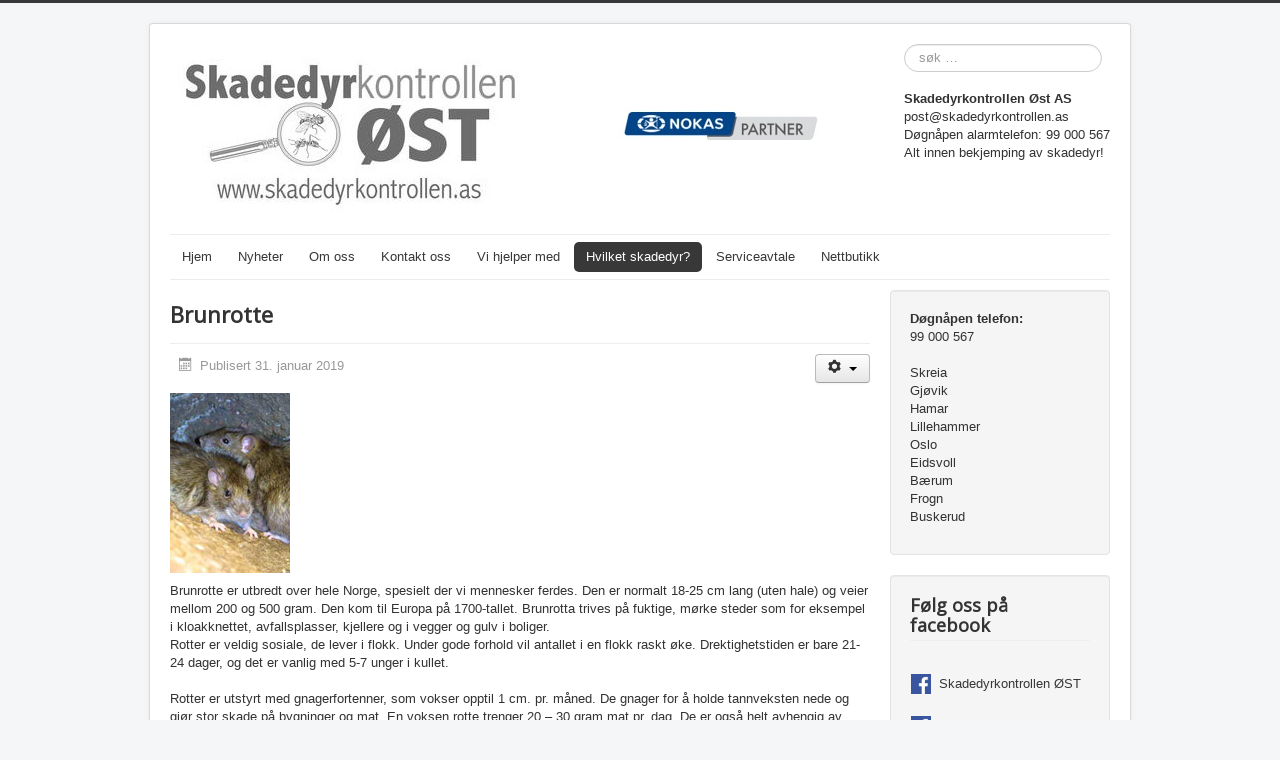

--- FILE ---
content_type: text/html; charset=utf-8
request_url: https://skadedyrkontrollen.as/index.php/hvilket-skadedyr/brunrotte
body_size: 5215
content:
<!DOCTYPE html>
<html lang="nb-no" dir="ltr">
<head>
	<meta name="viewport" content="width=device-width, initial-scale=1.0" />
	<meta charset="utf-8" />
	<base href="https://skadedyrkontrollen.as/index.php/hvilket-skadedyr/brunrotte" />
	<meta name="author" content="Super User" />
	<meta name="generator" content="Joomla! - Open Source Content Management" />
	<title>Brunrotte</title>
	<link href="/templates/protostar/favicon.ico" rel="shortcut icon" type="image/vnd.microsoft.icon" />
	<link href="https://skadedyrkontrollen.as/index.php/component/search/?Itemid=121&amp;format=opensearch" rel="search" title="Søk Skadedyrkontrollen Øst" type="application/opensearchdescription+xml" />
	<link href="/templates/protostar/css/template.css?2cbc3ade6da23c369dc4357c2f6f2a28" rel="stylesheet" />
	<link href="https://fonts.googleapis.com/css?family=Open+Sans" rel="stylesheet" />
	<style>

	h1, h2, h3, h4, h5, h6, .site-title {
		font-family: 'Open Sans', sans-serif;
	}
	body.site {
		border-top: 3px solid #383838;
		background-color: #f4f6f7;
	}
	a {
		color: #383838;
	}
	.nav-list > .active > a,
	.nav-list > .active > a:hover,
	.dropdown-menu li > a:hover,
	.dropdown-menu .active > a,
	.dropdown-menu .active > a:hover,
	.nav-pills > .active > a,
	.nav-pills > .active > a:hover,
	.btn-primary {
		background: #383838;
	}div.mod_search91 input[type="search"]{ width:auto; }
	</style>
	<script type="application/json" class="joomla-script-options new">{"csrf.token":"d4faad0225fc67e2d8ca02b406935fce","system.paths":{"root":"","base":""},"system.keepalive":{"interval":840000,"uri":"\/index.php\/component\/ajax\/?format=json"}}</script>
	<script src="/media/jui/js/jquery.min.js?2cbc3ade6da23c369dc4357c2f6f2a28"></script>
	<script src="/media/jui/js/jquery-noconflict.js?2cbc3ade6da23c369dc4357c2f6f2a28"></script>
	<script src="/media/jui/js/jquery-migrate.min.js?2cbc3ade6da23c369dc4357c2f6f2a28"></script>
	<script src="/media/system/js/caption.js?2cbc3ade6da23c369dc4357c2f6f2a28"></script>
	<script src="/media/jui/js/bootstrap.min.js?2cbc3ade6da23c369dc4357c2f6f2a28"></script>
	<script src="/templates/protostar/js/template.js?2cbc3ade6da23c369dc4357c2f6f2a28"></script>
	<!--[if lt IE 9]><script src="/media/jui/js/html5.js?2cbc3ade6da23c369dc4357c2f6f2a28"></script><![endif]-->
	<script src="/media/system/js/core.js?2cbc3ade6da23c369dc4357c2f6f2a28"></script>
	<!--[if lt IE 9]><script src="/media/system/js/polyfill.event.js?2cbc3ade6da23c369dc4357c2f6f2a28"></script><![endif]-->
	<script src="/media/system/js/keepalive.js?2cbc3ade6da23c369dc4357c2f6f2a28"></script>
	<!--[if lt IE 9]><script src="/media/system/js/html5fallback.js?2cbc3ade6da23c369dc4357c2f6f2a28"></script><![endif]-->
	<script>
jQuery(window).on('load',  function() {
				new JCaption('img.caption');
			});jQuery(function($){ initTooltips(); $("body").on("subform-row-add", initTooltips); function initTooltips (event, container) { container = container || document;$(container).find(".hasTooltip").tooltip({"html": true,"container": "body"});} });
	</script>

</head>
<body class="site com_content view-article no-layout no-task itemid-121">
	<!-- Body -->
	<div class="body" id="top">
		<div class="container">
			<!-- Header -->
			<header class="header" role="banner">
				<div class="header-inner clearfix">
					<a class="brand pull-left" href="/">
						<img src="https://skadedyrkontrollen.as/images/headers/logo2.jpg" alt="Skadedyrkontrollen Øst" />											</a>
					<div class="header-search pull-right">
						<div class="search mod_search91">
	<form action="/index.php/hvilket-skadedyr/brunrotte" method="post" class="form-inline" role="search">
		<label for="mod-search-searchword91" class="element-invisible">søk …</label> <input name="searchword" id="mod-search-searchword91" maxlength="200"  class="inputbox search-query input-medium" type="search" size="20" placeholder="søk …" />		<input type="hidden" name="task" value="search" />
		<input type="hidden" name="option" value="com_search" />
		<input type="hidden" name="Itemid" value="121" />
	</form>
</div>


<div class="custom"  >
	<p><b>Skadedyrkontrollen Øst AS</b><br /> post@skadedyrkontrollen.as<br /> Døgnåpen alarmtelefon: 99 000 567<br /> Alt innen bekjemping av skadedyr!</p></div>

					</div>
				</div>
			</header>
							<nav class="navigation" role="navigation">
					<div class="navbar pull-left">
						<a class="btn btn-navbar collapsed" data-toggle="collapse" data-target=".nav-collapse">
							<span class="element-invisible">Skjul/Vis navigasjon</span>
							<span class="icon-bar"></span>
							<span class="icon-bar"></span>
							<span class="icon-bar"></span>
						</a>
					</div>
					<div class="nav-collapse">
						<ul class="nav menu nav-pills mod-list">
<li class="item-101 default"><a href="/index.php" >Hjem</a></li><li class="item-143"><a href="/index.php/nyheter" >Nyheter</a></li><li class="item-102"><a href="/index.php/om-oss" >Om oss</a></li><li class="item-132"><a href="/index.php/kontakt-oss" >Kontakt oss</a></li><li class="item-137 deeper parent"><a href="/index.php/vi-hjelper-deg-med" >Vi hjelper med</a><ul class="nav-child unstyled small"><li class="item-107"><a href="/index.php/vi-hjelper-deg-med/veggedyr" >Veggedyr</a></li><li class="item-133"><a href="/index.php/vi-hjelper-deg-med/rotter-og-mus" >Rotter og mus</a></li><li class="item-134"><a href="/index.php/vi-hjelper-deg-med/insekter" >Insekter</a></li><li class="item-135"><a href="/index.php/vi-hjelper-deg-med/fuglesikring" >Fuglesikring</a></li><li class="item-138"><a href="/index.php/vi-hjelper-deg-med/frysing-av-bagasje" >Frysing av bagasje</a></li><li class="item-142"><a href="/index.php/vi-hjelper-deg-med/utleie-av-frysecontainer" >Utleie av frysecontainer</a></li></ul></li><li class="item-108 active deeper parent"><a href="/index.php/hvilket-skadedyr" >Hvilket skadedyr?</a><ul class="nav-child unstyled small"><li class="item-109"><a href="/index.php/hvilket-skadedyr/borebille" >Borebille</a></li><li class="item-110"><a href="/index.php/hvilket-skadedyr/brodbille" >Brødbille</a></li><li class="item-111"><a href="/index.php/hvilket-skadedyr/pelsbille" >Pelsbille</a></li><li class="item-112"><a href="/index.php/hvilket-skadedyr/fleskeklanner" >Fleskeklanner</a></li><li class="item-113"><a href="/index.php/hvilket-skadedyr/faraomaur" >Faraomaur</a></li><li class="item-114"><a href="/index.php/hvilket-skadedyr/stokkmaur" >Stokkmaur</a></li><li class="item-115"><a href="/index.php/hvilket-skadedyr/svart-jordmaur" >Svart jordmaur</a></li><li class="item-116"><a href="/index.php/hvilket-skadedyr/trebukk" >Trebukk</a></li><li class="item-117"><a href="/index.php/hvilket-skadedyr/tysk-kakerlakk" >Tysk kakerlakk</a></li><li class="item-118"><a href="/index.php/hvilket-skadedyr/flatt" >Flått</a></li><li class="item-119"><a href="/index.php/hvilket-skadedyr/veggdyr-veggedyr" >Veggdyr / veggedyr</a></li><li class="item-120"><a href="/index.php/hvilket-skadedyr/fugleloppe" >Fugleloppe</a></li><li class="item-121 current active"><a href="/index.php/hvilket-skadedyr/brunrotte" >Brunrotte</a></li><li class="item-122"><a href="/index.php/hvilket-skadedyr/husmus" >Husmus</a></li><li class="item-123"><a href="/index.php/hvilket-skadedyr/klesmoll" >Klesmøll</a></li><li class="item-124"><a href="/index.php/hvilket-skadedyr/saksedyr" >Saksedyr</a></li><li class="item-125"><a href="/index.php/hvilket-skadedyr/skrukketroll" >Skrukketroll</a></li><li class="item-126"><a href="/index.php/hvilket-skadedyr/solvkre" >Sølvkre</a></li><li class="item-127"><a href="/index.php/hvilket-skadedyr/spyflue" >Spyflue</a></li><li class="item-128"><a href="/index.php/hvilket-skadedyr/loftsflue" >Loftsflue</a></li><li class="item-129"><a href="/index.php/hvilket-skadedyr/veps" >Veps</a></li><li class="item-130"><a href="/index.php/hvilket-skadedyr/torrfruktmoll" >Tørrfruktmøll</a></li><li class="item-131"><a href="/index.php/hvilket-skadedyr/brunsvart-melbille" >Brunsvart melbille</a></li></ul></li><li class="item-103 deeper parent"><a href="/index.php/vi-tilbyr" >Serviceavtale</a><ul class="nav-child unstyled small"><li class="item-104"><a href="/index.php/vi-tilbyr/samarbeidsavtale-skadedyr-privatkunder" >Serviceavtale skadedyr privatkunder</a></li><li class="item-105"><a href="/index.php/vi-tilbyr/samarbeidsavtale-skadedyr-bedriftskunder" >Serviceavtale skadedyr bedriftskunder</a></li><li class="item-106"><a href="/index.php/vi-tilbyr/borettslag-og-sameier" >Borettslag og sameier</a></li></ul></li><li class="item-136"><a href="/index.php/nettbutikk" >Nettbutikk</a></li></ul>

					</div>
				</nav>
						
			<div class="row-fluid">
								<main id="content" role="main" class="span9">
					<!-- Begin Content -->
					
					<div id="system-message-container">
	</div>

					<div class="item-page" itemscope itemtype="https://schema.org/Article">
	<meta itemprop="inLanguage" content="nb-NO" />
	
		
			<div class="page-header">
		<h2 itemprop="headline">
			Brunrotte		</h2>
							</div>
							
<div class="icons">
	
					<div class="btn-group pull-right">
				<button class="btn dropdown-toggle" type="button" id="dropdownMenuButton-21" aria-label="Brukerverktøy"
				data-toggle="dropdown" aria-haspopup="true" aria-expanded="false">
					<span class="icon-cog" aria-hidden="true"></span>
					<span class="caret" aria-hidden="true"></span>
				</button>
								<ul class="dropdown-menu" aria-labelledby="dropdownMenuButton-21">
											<li class="print-icon"> <a href="/index.php/hvilket-skadedyr/brunrotte?tmpl=component&amp;print=1" title="Skriv ut artikkel < Brunrotte >" onclick="window.open(this.href,'win2','status=no,toolbar=no,scrollbars=yes,titlebar=no,menubar=no,resizable=yes,width=640,height=480,directories=no,location=no'); return false;" rel="nofollow">			<span class="icon-print" aria-hidden="true"></span>
		Utskrift	</a> </li>
																			</ul>
			</div>
		
	</div>
			
		
						<dl class="article-info muted">

		
			<dt class="article-info-term">
							</dt>

			
			
			
			
										<dd class="published">
				<span class="icon-calendar" aria-hidden="true"></span>
				<time datetime="2019-01-31T16:37:55+00:00" itemprop="datePublished">
					Publisert 31. januar 2019				</time>
			</dd>			
		
					
			
						</dl>
	
	
		
								<div itemprop="articleBody">
		<p><img src="/images/bilder/skadedyr/brunrotte.jpg" alt="" /></p>
<p>Brunrotte er utbredt over hele Norge, spesielt der vi mennesker ferdes. Den er normalt 18-25 cm lang (uten hale) og veier mellom 200 og 500 gram. Den kom til Europa på 1700-tallet. Brunrotta trives på fuktige, mørke steder som for eksempel i kloakknettet, avfallsplasser, kjellere og i vegger og gulv i boliger.<br /> Rotter er veldig sosiale, de lever i flokk. Under gode forhold vil antallet i en flokk raskt øke. Drektighetstiden er bare 21-24 dager, og det er vanlig med 5-7 unger i kullet.<br /><br /> Rotter er utstyrt med gnagerfortenner, som vokser opptil 1 cm. pr. måned. De gnager for å holde tannveksten nede og gjør stor skade på bygninger og mat. En voksen rotte trenger 20 – 30 gram mat pr. dag. De er også helt avhengig av tilgang på væske for å overleve, og trenger 15 – 30 ml. vann daglig.<br /><br /> Rotter har god hørsel, men dårlig syn. De har meget høyt utviklet berøringssans fordi de har sensitive kroppshår og følehår. Brunrotta er hovedsaklig nattaktive dyr, men kan også påtreffes på dagtid, spesielt hvis antallet er stort. De er gode til å klatre og har ingen problemer med å klatre rett opp en vegg hvis den ikke er for glatt. En rotte kan hoppe 90 cm vertikalt og over en meter horisontalt.<br /><br /> Rotter blir på verdensbasis regnet som en av de viktigste skadedyrene. Sammen med mus utgjør de store økonomiske tap, spesielt i bygninger der næringsmidler lagres, omsettes og produseres. De er smittespredere og kan overføre sykdommer til mennesker. I Norge er heldigvis denne risikoen minimal, men det blir registrert en del sykdommer som blir overført fra gnagere hvert år.</p> 	</div>

	
							</div>

					<div class="clearfix"></div>
					<div aria-label="Breadcrumbs" role="navigation">
	<ul itemscope itemtype="https://schema.org/BreadcrumbList" class="breadcrumb">
					<li>
				Du er her: &#160;
			</li>
		
						<li itemprop="itemListElement" itemscope itemtype="https://schema.org/ListItem">
											<a itemprop="item" href="/index.php" class="pathway"><span itemprop="name">Hjem</span></a>
					
											<span class="divider">
							<img src="/media/system/images/arrow.png" alt="" />						</span>
										<meta itemprop="position" content="1">
				</li>
							<li itemprop="itemListElement" itemscope itemtype="https://schema.org/ListItem">
											<a itemprop="item" href="/index.php/hvilket-skadedyr" class="pathway"><span itemprop="name">Hvilket skadedyr?</span></a>
					
											<span class="divider">
							<img src="/media/system/images/arrow.png" alt="" />						</span>
										<meta itemprop="position" content="2">
				</li>
							<li itemprop="itemListElement" itemscope itemtype="https://schema.org/ListItem" class="active">
					<span itemprop="name">
						Brunrotte					</span>
					<meta itemprop="position" content="3">
				</li>
				</ul>
</div>

					<!-- End Content -->
				</main>
									<div id="aside" class="span3">
						<!-- Begin Right Sidebar -->
						<div class="well ">

<div class="custom"  >
	<p><b>Døgnåpen telefon:</b><br /> 99 000 567<br /> <br />Skreia<br />Gjøvik<br />Hamar<br />Lillehammer<br />Oslo<br />Eidsvoll<br />Bærum<br />Frogn<br />Buskerud</p></div>
</div><div class="well "><h3 class="page-header">Følg oss på facebook</h3>

<div class="custom"  >
	<p> </p>
<table>
<tbody>
<tr>
<td><a href="https://www.facebook.com/Skadedyrkontrollen-ØST-As-493706054005396/" target="_blank" rel="noopener noreferrer"><img src="/images/bilder/sideinnhold/Unknown.png" alt="" width="20" height="20" /></a></td>
<td> </td>
<td><a href="https://www.facebook.com/Skadedyrkontrollen-ØST-As-493706054005396/" target="_blank" rel="noopener noreferrer">Skadedyrkontrollen ØST</a></td>
</tr>
<tr>
<td> </td>
<td> </td>
<td> </td>
</tr>
<tr>
<td><a href="https://www.facebook.com/Skadedyrkontrollen-ØST-As-493706054005396/" target="_blank" rel="noopener noreferrer"><img src="/images/bilder/sideinnhold/Unknown.png" alt="" width="20" height="20" /></a></td>
<td> </td>
<td><a href="https://www.facebook.com/Frysing-av-Bagasje-V-Skadedyrkontrollen-ØST-237626940247832/" target="_blank" rel="noopener noreferrer">Frysing av bagasje</a></td>
</tr>
</tbody>
</table></div>
</div><div class="well "><h3 class="page-header">Logg inn</h3><form action="/index.php/hvilket-skadedyr/brunrotte" method="post" id="login-form" class="form-inline">
		<div class="userdata">
		<div id="form-login-username" class="control-group">
			<div class="controls">
									<div class="input-prepend">
						<span class="add-on">
							<span class="icon-user hasTooltip" title="Brukernavn"></span>
							<label for="modlgn-username" class="element-invisible">Brukernavn</label>
						</span>
						<input id="modlgn-username" type="text" name="username" class="input-small" tabindex="0" size="18" placeholder="Brukernavn" />
					</div>
							</div>
		</div>
		<div id="form-login-password" class="control-group">
			<div class="controls">
									<div class="input-prepend">
						<span class="add-on">
							<span class="icon-lock hasTooltip" title="Passord">
							</span>
								<label for="modlgn-passwd" class="element-invisible">Passord							</label>
						</span>
						<input id="modlgn-passwd" type="password" name="password" class="input-small" tabindex="0" size="18" placeholder="Passord" />
					</div>
							</div>
		</div>
						<div id="form-login-remember" class="control-group checkbox">
			<label for="modlgn-remember" class="control-label">Husk meg</label> <input id="modlgn-remember" type="checkbox" name="remember" class="inputbox" value="yes"/>
		</div>
				<div id="form-login-submit" class="control-group">
			<div class="controls">
				<button type="submit" tabindex="0" name="Submit" class="btn btn-primary login-button">Logg inn</button>
			</div>
		</div>
					<ul class="unstyled">
							<li>
					<a href="/index.php/component/users/?view=remind&amp;Itemid=101">
					Glemt ditt brukernavn?</a>
				</li>
				<li>
					<a href="/index.php/component/users/?view=reset&amp;Itemid=101">
					Glemt ditt passord?</a>
				</li>
			</ul>
		<input type="hidden" name="option" value="com_users" />
		<input type="hidden" name="task" value="user.login" />
		<input type="hidden" name="return" value="aHR0cHM6Ly9za2FkZWR5cmtvbnRyb2xsZW4uYXMvaW5kZXgucGhwL2h2aWxrZXQtc2thZGVkeXIvYnJ1bnJvdHRl" />
		<input type="hidden" name="d4faad0225fc67e2d8ca02b406935fce" value="1" />	</div>
	</form>
</div>
						<!-- End Right Sidebar -->
					</div>
							</div>
		</div>
	</div>
	<!-- Footer -->
	<footer class="footer" role="contentinfo">
		<div class="container">
			<hr />
			
			<p class="pull-right">
				<a href="#top" id="back-top">
					Til toppen				</a>
			</p>
			<p>
				&copy; 2026 Skadedyrkontrollen Øst			</p>
		</div>
	</footer>
	
</body>
</html>
